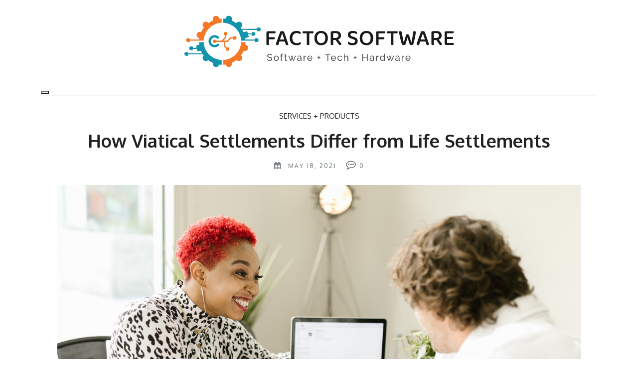

--- FILE ---
content_type: text/html; charset=UTF-8
request_url: https://www.factor-software.com/how-viatical-settlements-differ-from-life-settlements/
body_size: 12661
content:
    	<!DOCTYPE html>
    	<html lang="en-US" prefix="og: https://ogp.me/ns#" class="boxed">
    	
<head>

    	<meta charset="UTF-8">
    	<meta name="viewport" content="width=device-width, initial-scale=1">
    	<link rel="profile" href="https://gmpg.org/xfn/11">
    		<meta name="robots" content="index" />
<script>window.__SA_DYO_INITIALIZED__=true;</script>

<!-- Search Engine Optimization by Rank Math - https://rankmath.com/ -->
<title>How Viatical Settlements Differ from Life Settlements - Factor Software</title>
<meta name="description" content="Life insurance is one of the hardest financial topics to broach. Even though it&#039;s called life insurance, it&#039;s actually there to provide a death benefit, and"/>
<meta name="robots" content="follow, index, max-snippet:-1, max-video-preview:-1, max-image-preview:large"/>
<link rel="canonical" href="https://www.factor-software.com/how-viatical-settlements-differ-from-life-settlements/" />
<meta property="og:locale" content="en_US" />
<meta property="og:type" content="article" />
<meta property="og:title" content="How Viatical Settlements Differ from Life Settlements - Factor Software" />
<meta property="og:description" content="Life insurance is one of the hardest financial topics to broach. Even though it&#039;s called life insurance, it&#039;s actually there to provide a death benefit, and" />
<meta property="og:url" content="https://www.factor-software.com/how-viatical-settlements-differ-from-life-settlements/" />
<meta property="og:site_name" content="Factor Software" />
<meta property="article:publisher" content="https://www.facebook.com/Factor-Software-102434628305378" />
<meta property="article:section" content="Services + Products" />
<meta property="og:updated_time" content="2021-05-18T03:09:11+00:00" />
<meta property="og:image" content="https://www.factor-software.com/wp-content/uploads/2021/05/pexels-rodnae-productions-7821907.jpg" />
<meta property="og:image:secure_url" content="https://www.factor-software.com/wp-content/uploads/2021/05/pexels-rodnae-productions-7821907.jpg" />
<meta property="og:image:width" content="1280" />
<meta property="og:image:height" content="853" />
<meta property="og:image:alt" content="How Viatical Settlements Differ from Life Settlements" />
<meta property="og:image:type" content="image/jpeg" />
<meta property="article:published_time" content="2021-05-18T03:09:07+00:00" />
<meta property="article:modified_time" content="2021-05-18T03:09:11+00:00" />
<meta name="twitter:card" content="summary_large_image" />
<meta name="twitter:title" content="How Viatical Settlements Differ from Life Settlements - Factor Software" />
<meta name="twitter:description" content="Life insurance is one of the hardest financial topics to broach. Even though it&#039;s called life insurance, it&#039;s actually there to provide a death benefit, and" />
<meta name="twitter:image" content="https://www.factor-software.com/wp-content/uploads/2021/05/pexels-rodnae-productions-7821907.jpg" />
<meta name="twitter:label1" content="Written by" />
<meta name="twitter:data1" content="Tiana Mitchell" />
<meta name="twitter:label2" content="Time to read" />
<meta name="twitter:data2" content="4 minutes" />
<script type="application/ld+json" class="rank-math-schema">{"@context":"https://schema.org","@graph":[{"@type":["Organization","Person"],"@id":"https://www.factor-software.com/#person","name":"William Crosson","url":"https://www.factor-software.com","sameAs":["https://www.facebook.com/Factor-Software-102434628305378"]},{"@type":"WebSite","@id":"https://www.factor-software.com/#website","url":"https://www.factor-software.com","name":"William Crosson","publisher":{"@id":"https://www.factor-software.com/#person"},"inLanguage":"en-US"},{"@type":"ImageObject","@id":"https://www.factor-software.com/wp-content/uploads/2021/05/pexels-rodnae-productions-7821907.jpg","url":"https://www.factor-software.com/wp-content/uploads/2021/05/pexels-rodnae-productions-7821907.jpg","width":"1280","height":"853","inLanguage":"en-US"},{"@type":"WebPage","@id":"https://www.factor-software.com/how-viatical-settlements-differ-from-life-settlements/#webpage","url":"https://www.factor-software.com/how-viatical-settlements-differ-from-life-settlements/","name":"How Viatical Settlements Differ from Life Settlements - Factor Software","datePublished":"2021-05-18T03:09:07+00:00","dateModified":"2021-05-18T03:09:11+00:00","isPartOf":{"@id":"https://www.factor-software.com/#website"},"primaryImageOfPage":{"@id":"https://www.factor-software.com/wp-content/uploads/2021/05/pexels-rodnae-productions-7821907.jpg"},"inLanguage":"en-US"},{"@type":"Person","@id":"https://www.factor-software.com/author/tiana-mitchell/","name":"Tiana Mitchell","url":"https://www.factor-software.com/author/tiana-mitchell/","image":{"@type":"ImageObject","@id":"https://secure.gravatar.com/avatar/efddbc0695bcf2199af1cf39bd1d922a4f213cf34f129931489c9de190b8f0de?s=96&amp;d=mm&amp;r=g","url":"https://secure.gravatar.com/avatar/efddbc0695bcf2199af1cf39bd1d922a4f213cf34f129931489c9de190b8f0de?s=96&amp;d=mm&amp;r=g","caption":"Tiana Mitchell","inLanguage":"en-US"}},{"@type":"BlogPosting","headline":"How Viatical Settlements Differ from Life Settlements - Factor Software","datePublished":"2021-05-18T03:09:07+00:00","dateModified":"2021-05-18T03:09:11+00:00","author":{"@id":"https://www.factor-software.com/author/tiana-mitchell/","name":"Tiana Mitchell"},"publisher":{"@id":"https://www.factor-software.com/#person"},"description":"Life insurance is one of the hardest financial topics to broach. Even though it&#039;s called life insurance, it&#039;s actually there to provide a death benefit, and","name":"How Viatical Settlements Differ from Life Settlements - Factor Software","@id":"https://www.factor-software.com/how-viatical-settlements-differ-from-life-settlements/#richSnippet","isPartOf":{"@id":"https://www.factor-software.com/how-viatical-settlements-differ-from-life-settlements/#webpage"},"image":{"@id":"https://www.factor-software.com/wp-content/uploads/2021/05/pexels-rodnae-productions-7821907.jpg"},"inLanguage":"en-US","mainEntityOfPage":{"@id":"https://www.factor-software.com/how-viatical-settlements-differ-from-life-settlements/#webpage"}}]}</script>
<!-- /Rank Math WordPress SEO plugin -->

<link rel='dns-prefetch' href='//cdn.canyonthemes.com' />
<link rel='dns-prefetch' href='//fonts.googleapis.com' />
<link rel='dns-prefetch' href='//www.googletagmanager.com' />
<link rel="alternate" type="application/rss+xml" title="Factor Software &raquo; Feed" href="https://www.factor-software.com/feed/" />
<link rel="alternate" type="application/rss+xml" title="Factor Software &raquo; Comments Feed" href="https://www.factor-software.com/comments/feed/" />
<link rel="alternate" title="oEmbed (JSON)" type="application/json+oembed" href="https://www.factor-software.com/wp-json/oembed/1.0/embed?url=https%3A%2F%2Fwww.factor-software.com%2Fhow-viatical-settlements-differ-from-life-settlements%2F" />
<link rel="alternate" title="oEmbed (XML)" type="text/xml+oembed" href="https://www.factor-software.com/wp-json/oembed/1.0/embed?url=https%3A%2F%2Fwww.factor-software.com%2Fhow-viatical-settlements-differ-from-life-settlements%2F&#038;format=xml" />
<link rel="alternate" type="application/rss+xml" title="Factor Software &raquo; Stories Feed" href="https://www.factor-software.com/web-stories/feed/"><style id='wp-img-auto-sizes-contain-inline-css' type='text/css'>
img:is([sizes=auto i],[sizes^="auto," i]){contain-intrinsic-size:3000px 1500px}
/*# sourceURL=wp-img-auto-sizes-contain-inline-css */
</style>
<style id='wp-emoji-styles-inline-css' type='text/css'>

	img.wp-smiley, img.emoji {
		display: inline !important;
		border: none !important;
		box-shadow: none !important;
		height: 1em !important;
		width: 1em !important;
		margin: 0 0.07em !important;
		vertical-align: -0.1em !important;
		background: none !important;
		padding: 0 !important;
	}
/*# sourceURL=wp-emoji-styles-inline-css */
</style>
<style id='wp-block-library-inline-css' type='text/css'>
:root{--wp-block-synced-color:#7a00df;--wp-block-synced-color--rgb:122,0,223;--wp-bound-block-color:var(--wp-block-synced-color);--wp-editor-canvas-background:#ddd;--wp-admin-theme-color:#007cba;--wp-admin-theme-color--rgb:0,124,186;--wp-admin-theme-color-darker-10:#006ba1;--wp-admin-theme-color-darker-10--rgb:0,107,160.5;--wp-admin-theme-color-darker-20:#005a87;--wp-admin-theme-color-darker-20--rgb:0,90,135;--wp-admin-border-width-focus:2px}@media (min-resolution:192dpi){:root{--wp-admin-border-width-focus:1.5px}}.wp-element-button{cursor:pointer}:root .has-very-light-gray-background-color{background-color:#eee}:root .has-very-dark-gray-background-color{background-color:#313131}:root .has-very-light-gray-color{color:#eee}:root .has-very-dark-gray-color{color:#313131}:root .has-vivid-green-cyan-to-vivid-cyan-blue-gradient-background{background:linear-gradient(135deg,#00d084,#0693e3)}:root .has-purple-crush-gradient-background{background:linear-gradient(135deg,#34e2e4,#4721fb 50%,#ab1dfe)}:root .has-hazy-dawn-gradient-background{background:linear-gradient(135deg,#faaca8,#dad0ec)}:root .has-subdued-olive-gradient-background{background:linear-gradient(135deg,#fafae1,#67a671)}:root .has-atomic-cream-gradient-background{background:linear-gradient(135deg,#fdd79a,#004a59)}:root .has-nightshade-gradient-background{background:linear-gradient(135deg,#330968,#31cdcf)}:root .has-midnight-gradient-background{background:linear-gradient(135deg,#020381,#2874fc)}:root{--wp--preset--font-size--normal:16px;--wp--preset--font-size--huge:42px}.has-regular-font-size{font-size:1em}.has-larger-font-size{font-size:2.625em}.has-normal-font-size{font-size:var(--wp--preset--font-size--normal)}.has-huge-font-size{font-size:var(--wp--preset--font-size--huge)}.has-text-align-center{text-align:center}.has-text-align-left{text-align:left}.has-text-align-right{text-align:right}.has-fit-text{white-space:nowrap!important}#end-resizable-editor-section{display:none}.aligncenter{clear:both}.items-justified-left{justify-content:flex-start}.items-justified-center{justify-content:center}.items-justified-right{justify-content:flex-end}.items-justified-space-between{justify-content:space-between}.screen-reader-text{border:0;clip-path:inset(50%);height:1px;margin:-1px;overflow:hidden;padding:0;position:absolute;width:1px;word-wrap:normal!important}.screen-reader-text:focus{background-color:#ddd;clip-path:none;color:#444;display:block;font-size:1em;height:auto;left:5px;line-height:normal;padding:15px 23px 14px;text-decoration:none;top:5px;width:auto;z-index:100000}html :where(.has-border-color){border-style:solid}html :where([style*=border-top-color]){border-top-style:solid}html :where([style*=border-right-color]){border-right-style:solid}html :where([style*=border-bottom-color]){border-bottom-style:solid}html :where([style*=border-left-color]){border-left-style:solid}html :where([style*=border-width]){border-style:solid}html :where([style*=border-top-width]){border-top-style:solid}html :where([style*=border-right-width]){border-right-style:solid}html :where([style*=border-bottom-width]){border-bottom-style:solid}html :where([style*=border-left-width]){border-left-style:solid}html :where(img[class*=wp-image-]){height:auto;max-width:100%}:where(figure){margin:0 0 1em}html :where(.is-position-sticky){--wp-admin--admin-bar--position-offset:var(--wp-admin--admin-bar--height,0px)}@media screen and (max-width:600px){html :where(.is-position-sticky){--wp-admin--admin-bar--position-offset:0px}}

/*# sourceURL=wp-block-library-inline-css */
</style><style id='global-styles-inline-css' type='text/css'>
:root{--wp--preset--aspect-ratio--square: 1;--wp--preset--aspect-ratio--4-3: 4/3;--wp--preset--aspect-ratio--3-4: 3/4;--wp--preset--aspect-ratio--3-2: 3/2;--wp--preset--aspect-ratio--2-3: 2/3;--wp--preset--aspect-ratio--16-9: 16/9;--wp--preset--aspect-ratio--9-16: 9/16;--wp--preset--color--black: #000000;--wp--preset--color--cyan-bluish-gray: #abb8c3;--wp--preset--color--white: #ffffff;--wp--preset--color--pale-pink: #f78da7;--wp--preset--color--vivid-red: #cf2e2e;--wp--preset--color--luminous-vivid-orange: #ff6900;--wp--preset--color--luminous-vivid-amber: #fcb900;--wp--preset--color--light-green-cyan: #7bdcb5;--wp--preset--color--vivid-green-cyan: #00d084;--wp--preset--color--pale-cyan-blue: #8ed1fc;--wp--preset--color--vivid-cyan-blue: #0693e3;--wp--preset--color--vivid-purple: #9b51e0;--wp--preset--gradient--vivid-cyan-blue-to-vivid-purple: linear-gradient(135deg,rgb(6,147,227) 0%,rgb(155,81,224) 100%);--wp--preset--gradient--light-green-cyan-to-vivid-green-cyan: linear-gradient(135deg,rgb(122,220,180) 0%,rgb(0,208,130) 100%);--wp--preset--gradient--luminous-vivid-amber-to-luminous-vivid-orange: linear-gradient(135deg,rgb(252,185,0) 0%,rgb(255,105,0) 100%);--wp--preset--gradient--luminous-vivid-orange-to-vivid-red: linear-gradient(135deg,rgb(255,105,0) 0%,rgb(207,46,46) 100%);--wp--preset--gradient--very-light-gray-to-cyan-bluish-gray: linear-gradient(135deg,rgb(238,238,238) 0%,rgb(169,184,195) 100%);--wp--preset--gradient--cool-to-warm-spectrum: linear-gradient(135deg,rgb(74,234,220) 0%,rgb(151,120,209) 20%,rgb(207,42,186) 40%,rgb(238,44,130) 60%,rgb(251,105,98) 80%,rgb(254,248,76) 100%);--wp--preset--gradient--blush-light-purple: linear-gradient(135deg,rgb(255,206,236) 0%,rgb(152,150,240) 100%);--wp--preset--gradient--blush-bordeaux: linear-gradient(135deg,rgb(254,205,165) 0%,rgb(254,45,45) 50%,rgb(107,0,62) 100%);--wp--preset--gradient--luminous-dusk: linear-gradient(135deg,rgb(255,203,112) 0%,rgb(199,81,192) 50%,rgb(65,88,208) 100%);--wp--preset--gradient--pale-ocean: linear-gradient(135deg,rgb(255,245,203) 0%,rgb(182,227,212) 50%,rgb(51,167,181) 100%);--wp--preset--gradient--electric-grass: linear-gradient(135deg,rgb(202,248,128) 0%,rgb(113,206,126) 100%);--wp--preset--gradient--midnight: linear-gradient(135deg,rgb(2,3,129) 0%,rgb(40,116,252) 100%);--wp--preset--font-size--small: 13px;--wp--preset--font-size--medium: 20px;--wp--preset--font-size--large: 36px;--wp--preset--font-size--x-large: 42px;--wp--preset--spacing--20: 0.44rem;--wp--preset--spacing--30: 0.67rem;--wp--preset--spacing--40: 1rem;--wp--preset--spacing--50: 1.5rem;--wp--preset--spacing--60: 2.25rem;--wp--preset--spacing--70: 3.38rem;--wp--preset--spacing--80: 5.06rem;--wp--preset--shadow--natural: 6px 6px 9px rgba(0, 0, 0, 0.2);--wp--preset--shadow--deep: 12px 12px 50px rgba(0, 0, 0, 0.4);--wp--preset--shadow--sharp: 6px 6px 0px rgba(0, 0, 0, 0.2);--wp--preset--shadow--outlined: 6px 6px 0px -3px rgb(255, 255, 255), 6px 6px rgb(0, 0, 0);--wp--preset--shadow--crisp: 6px 6px 0px rgb(0, 0, 0);}:where(.is-layout-flex){gap: 0.5em;}:where(.is-layout-grid){gap: 0.5em;}body .is-layout-flex{display: flex;}.is-layout-flex{flex-wrap: wrap;align-items: center;}.is-layout-flex > :is(*, div){margin: 0;}body .is-layout-grid{display: grid;}.is-layout-grid > :is(*, div){margin: 0;}:where(.wp-block-columns.is-layout-flex){gap: 2em;}:where(.wp-block-columns.is-layout-grid){gap: 2em;}:where(.wp-block-post-template.is-layout-flex){gap: 1.25em;}:where(.wp-block-post-template.is-layout-grid){gap: 1.25em;}.has-black-color{color: var(--wp--preset--color--black) !important;}.has-cyan-bluish-gray-color{color: var(--wp--preset--color--cyan-bluish-gray) !important;}.has-white-color{color: var(--wp--preset--color--white) !important;}.has-pale-pink-color{color: var(--wp--preset--color--pale-pink) !important;}.has-vivid-red-color{color: var(--wp--preset--color--vivid-red) !important;}.has-luminous-vivid-orange-color{color: var(--wp--preset--color--luminous-vivid-orange) !important;}.has-luminous-vivid-amber-color{color: var(--wp--preset--color--luminous-vivid-amber) !important;}.has-light-green-cyan-color{color: var(--wp--preset--color--light-green-cyan) !important;}.has-vivid-green-cyan-color{color: var(--wp--preset--color--vivid-green-cyan) !important;}.has-pale-cyan-blue-color{color: var(--wp--preset--color--pale-cyan-blue) !important;}.has-vivid-cyan-blue-color{color: var(--wp--preset--color--vivid-cyan-blue) !important;}.has-vivid-purple-color{color: var(--wp--preset--color--vivid-purple) !important;}.has-black-background-color{background-color: var(--wp--preset--color--black) !important;}.has-cyan-bluish-gray-background-color{background-color: var(--wp--preset--color--cyan-bluish-gray) !important;}.has-white-background-color{background-color: var(--wp--preset--color--white) !important;}.has-pale-pink-background-color{background-color: var(--wp--preset--color--pale-pink) !important;}.has-vivid-red-background-color{background-color: var(--wp--preset--color--vivid-red) !important;}.has-luminous-vivid-orange-background-color{background-color: var(--wp--preset--color--luminous-vivid-orange) !important;}.has-luminous-vivid-amber-background-color{background-color: var(--wp--preset--color--luminous-vivid-amber) !important;}.has-light-green-cyan-background-color{background-color: var(--wp--preset--color--light-green-cyan) !important;}.has-vivid-green-cyan-background-color{background-color: var(--wp--preset--color--vivid-green-cyan) !important;}.has-pale-cyan-blue-background-color{background-color: var(--wp--preset--color--pale-cyan-blue) !important;}.has-vivid-cyan-blue-background-color{background-color: var(--wp--preset--color--vivid-cyan-blue) !important;}.has-vivid-purple-background-color{background-color: var(--wp--preset--color--vivid-purple) !important;}.has-black-border-color{border-color: var(--wp--preset--color--black) !important;}.has-cyan-bluish-gray-border-color{border-color: var(--wp--preset--color--cyan-bluish-gray) !important;}.has-white-border-color{border-color: var(--wp--preset--color--white) !important;}.has-pale-pink-border-color{border-color: var(--wp--preset--color--pale-pink) !important;}.has-vivid-red-border-color{border-color: var(--wp--preset--color--vivid-red) !important;}.has-luminous-vivid-orange-border-color{border-color: var(--wp--preset--color--luminous-vivid-orange) !important;}.has-luminous-vivid-amber-border-color{border-color: var(--wp--preset--color--luminous-vivid-amber) !important;}.has-light-green-cyan-border-color{border-color: var(--wp--preset--color--light-green-cyan) !important;}.has-vivid-green-cyan-border-color{border-color: var(--wp--preset--color--vivid-green-cyan) !important;}.has-pale-cyan-blue-border-color{border-color: var(--wp--preset--color--pale-cyan-blue) !important;}.has-vivid-cyan-blue-border-color{border-color: var(--wp--preset--color--vivid-cyan-blue) !important;}.has-vivid-purple-border-color{border-color: var(--wp--preset--color--vivid-purple) !important;}.has-vivid-cyan-blue-to-vivid-purple-gradient-background{background: var(--wp--preset--gradient--vivid-cyan-blue-to-vivid-purple) !important;}.has-light-green-cyan-to-vivid-green-cyan-gradient-background{background: var(--wp--preset--gradient--light-green-cyan-to-vivid-green-cyan) !important;}.has-luminous-vivid-amber-to-luminous-vivid-orange-gradient-background{background: var(--wp--preset--gradient--luminous-vivid-amber-to-luminous-vivid-orange) !important;}.has-luminous-vivid-orange-to-vivid-red-gradient-background{background: var(--wp--preset--gradient--luminous-vivid-orange-to-vivid-red) !important;}.has-very-light-gray-to-cyan-bluish-gray-gradient-background{background: var(--wp--preset--gradient--very-light-gray-to-cyan-bluish-gray) !important;}.has-cool-to-warm-spectrum-gradient-background{background: var(--wp--preset--gradient--cool-to-warm-spectrum) !important;}.has-blush-light-purple-gradient-background{background: var(--wp--preset--gradient--blush-light-purple) !important;}.has-blush-bordeaux-gradient-background{background: var(--wp--preset--gradient--blush-bordeaux) !important;}.has-luminous-dusk-gradient-background{background: var(--wp--preset--gradient--luminous-dusk) !important;}.has-pale-ocean-gradient-background{background: var(--wp--preset--gradient--pale-ocean) !important;}.has-electric-grass-gradient-background{background: var(--wp--preset--gradient--electric-grass) !important;}.has-midnight-gradient-background{background: var(--wp--preset--gradient--midnight) !important;}.has-small-font-size{font-size: var(--wp--preset--font-size--small) !important;}.has-medium-font-size{font-size: var(--wp--preset--font-size--medium) !important;}.has-large-font-size{font-size: var(--wp--preset--font-size--large) !important;}.has-x-large-font-size{font-size: var(--wp--preset--font-size--x-large) !important;}
/*# sourceURL=global-styles-inline-css */
</style>

<style id='classic-theme-styles-inline-css' type='text/css'>
/*! This file is auto-generated */
.wp-block-button__link{color:#fff;background-color:#32373c;border-radius:9999px;box-shadow:none;text-decoration:none;padding:calc(.667em + 2px) calc(1.333em + 2px);font-size:1.125em}.wp-block-file__button{background:#32373c;color:#fff;text-decoration:none}
/*# sourceURL=/wp-includes/css/classic-themes.min.css */
</style>
<link rel='stylesheet' id='contact-form-7-css' href='https://www.factor-software.com/wp-content/plugins/contact-form-7/includes/css/styles.css?ver=6.1.4' type='text/css' media='all' />
<link rel='stylesheet' id='bootstrap-css' href='https://www.factor-software.com/wp-content/themes/shree/assets/framework/bootstrap/css/bootstrap.css?ver=6.9' type='text/css' media='all' />
<link rel='stylesheet' id='shree-style-css' href='https://www.factor-software.com/wp-content/themes/shree/style.css?ver=6.9' type='text/css' media='all' />
<style id='shree-style-inline-css' type='text/css'>
body { font-family: Oxygen, sans-serif; }.slider-two-btn a, .nav-links .nav-previous a, .nav-links .nav-next a, .pagination .page-numbers.current, .scrolltop, .btn-more, .widget_search form input[type='submit'], .comment-form #submit {background-color: #000000; }.main-menu .navigation > li:hover > a, .main-menu .navigation > li.current > a, .main-menu .navigation > li.current-menu-item > a, .widget .featured-post-content span i, .archive .archive-heading-wrapper i
            {color: #000000; }.site-title a {color: #222;}.site-description {color: #818181; }
/*# sourceURL=shree-style-inline-css */
</style>
<link rel='stylesheet' id='shree-clean-style-css' href='https://www.factor-software.com/wp-content/themes/shree-clean/style.css?ver=1.0.8' type='text/css' media='all' />
<link rel='stylesheet' id='shree-googleapis-css' href='//fonts.googleapis.com/css?family=Oxygen:400,700&#038;display=swap' type='text/css' media='' />
<link rel='stylesheet' id='shree-google-fonts-css' href='//fonts.googleapis.com/css?family=Lora%3A400%2C400i%2C700%2C700i&#038;ver=6.9' type='text/css' media='all' />
<link rel='stylesheet' id='font-awesome-css' href='https://www.factor-software.com/wp-content/themes/shree/assets/framework/Font-Awesome/css/font-awesome.min.css?ver=4.5.0' type='text/css' media='all' />
<link rel='stylesheet' id='fancybox-css' href='https://www.factor-software.com/wp-content/themes/shree/assets/framework/fancybox/css/jquery.fancybox.css?ver=4.5.0' type='text/css' media='all' />
<link rel='stylesheet' id='slick-style-css' href='https://www.factor-software.com/wp-content/themes/shree/assets/css/slick.css?ver=4.5.0' type='text/css' media='all' />
<link rel='stylesheet' id='animate-style-css' href='https://www.factor-software.com/wp-content/themes/shree/assets/css/animate.css?ver=4.5.0' type='text/css' media='all' />
<script type="text/javascript" src="https://www.factor-software.com/wp-includes/js/jquery/jquery.min.js?ver=3.7.1" id="jquery-core-js"></script>
<script type="text/javascript" src="https://www.factor-software.com/wp-includes/js/jquery/jquery-migrate.min.js?ver=3.4.1" id="jquery-migrate-js"></script>
<script type="text/javascript" src="https://www.factor-software.com/wp-content/themes/shree/assets/framework/bootstrap/js/bootstrap.min.js?ver=4.5.1" id="bootstrap-js"></script>
<script type="text/javascript" src="https://www.factor-software.com/wp-content/themes/shree/assets/framework/fancybox/js/jquery.fancybox.pack.js?ver=4.5.0" id="fancybox-js"></script>
<script type="text/javascript" src="https://www.factor-software.com/wp-content/themes/shree/assets/framework/slick/slick.min.js?ver=4.5.0" id="slick-script-js"></script>
<script type="text/javascript" src="https://www.factor-software.com/wp-content/themes/shree/assets/framework/sticky-sidebar/theia-sticky-sidebar.js?ver=4.5.0" id="theia-sticky-sidebar-js"></script>
<script type="text/javascript" src="https://www.factor-software.com/wp-content/themes/shree/assets/js/custom-sticky-sidebar.js?ver=1.0.1" id="shree-custom-sticky-sidebar-js"></script>
<script type="text/javascript" src="https://www.factor-software.com/wp-content/themes/shree/assets/js/scripts.js?ver=4.5.1" id="shree-scripts-js"></script>
<link rel="https://api.w.org/" href="https://www.factor-software.com/wp-json/" /><link rel="alternate" title="JSON" type="application/json" href="https://www.factor-software.com/wp-json/wp/v2/posts/148" /><link rel="EditURI" type="application/rsd+xml" title="RSD" href="https://www.factor-software.com/xmlrpc.php?rsd" />
<meta name="generator" content="WordPress 6.9" />
<link rel='shortlink' href='https://www.factor-software.com/?p=148' />
<!-- start Simple Custom CSS and JS -->
<style type="text/css">
.page-id-55 .container, .page-id-64 .container {
    width: 100%;
    padding-left: 0px;
    padding-right: 0px;
    margin: 0px !important;
    overflow: hidden;
}
.page-id-55 article.hentry, .page-id-64  article.hentry {
    border: none;
}
.page-id-55 .post-title {
    background: url(https://www.factor-software.com/wp-content/uploads/2020/09/software-header.png);
    background-size: cover;
    padding: 10% 0px;
    background-repeat: no-repeat;
}
.page-id-64 .post-title {
    background: url(https://www.factor-software.com/wp-content/uploads/2020/09/Contact-FACTOR-SOFTWARE-100.jpg);
    background-size: cover;
    padding: 10% 0px;
    background-repeat: no-repeat;
}
.page-id-55 .post-title h1.entry-title, .page-id-64 .post-title h1.entry-title  {
    font-size: 50px;
  color: white;
}
.page-id-55 .post-content-wrapper, .page-id-64 .post-content-wrapper  {
    margin: 0px;
}
.image-sec {
  box-shadow: -1px 0px 10px 1px #9a989885;
  border-radius: 10px;
}
.content-sec h2 {
    font-size: 35px;
   color: black;
}
.content-sec {
  padding-bottom: 70px;
}
.content-sec p {
    color: black;
}
.contact-content p{
  text-align:center;
  line-height: 30px;
  font-size: 18px;
}
.main-div {
    padding-top: 70px;
  width: 80% ;
  margin: 0 auto;
}
.powered-text {
    display: none;
}
.main-div {
    padding-bottom: 30px;
}
@media (min-width:801px){
.image-sec {
    width: 48%;
    float: left;
  box-shadow: -1px 0px 10px 1px #9a989885;
}
.content-sec {
    float: right;
    width: 48%;
    padding-top: 20px;
}
}

@media (max-width: 1024px){
.content-sec {
    padding-top: 0px !important; 
}
  .image-sec {
   padding-bottom: 20px;
}
  .main-div {
    padding-top: 50px !important;
}
  .content-sec {
  padding-bottom: 0px !important;
}
}</style>
<!-- end Simple Custom CSS and JS -->
<meta name="generator" content="Site Kit by Google 1.171.0" /><style type="text/css">.recentcomments a{display:inline !important;padding:0 !important;margin:0 !important;}</style><link rel="icon" href="https://www.factor-software.com/wp-content/uploads/2020/09/favicon-4-8.png" sizes="32x32" />
<link rel="icon" href="https://www.factor-software.com/wp-content/uploads/2020/09/favicon-4-8.png" sizes="192x192" />
<link rel="apple-touch-icon" href="https://www.factor-software.com/wp-content/uploads/2020/09/favicon-4-8.png" />
<meta name="msapplication-TileImage" content="https://www.factor-software.com/wp-content/uploads/2020/09/favicon-4-8.png" />
		<style type="text/css" id="wp-custom-css">
			p > a {
	text-decoration: underline !important;
}		</style>
		
</head>

<body class="wp-singular post-template-default single single-post postid-148 single-format-standard wp-custom-logo wp-theme-shree wp-child-theme-shree-clean at-sticky-sidebar group-blog no-sidebar">
		<div class="site_layout">

    	<div id="page">
    		    	<a class="skip-link screen-reader-text" href="#content">Skip to content</a>
    	
        <div class="logo-area">
            <div class="container">
                <div class="row">
                    <div class="col-xl-12">
                        <div class="logo">
                            
                                <a href="https://www.factor-software.com/"> 
                                    <a href="https://www.factor-software.com/" class="custom-logo-link" rel="home"><img width="551" height="106" src="https://www.factor-software.com/wp-content/uploads/2020/09/Logo-4-8.png" class="custom-logo" alt="Factor Software" decoding="async" fetchpriority="high" srcset="https://www.factor-software.com/wp-content/uploads/2020/09/Logo-4-8.png 551w, https://www.factor-software.com/wp-content/uploads/2020/09/Logo-4-8-300x58.png 300w" sizes="(max-width: 551px) 100vw, 551px" /></a>                                </a>
                                                    </div>
                    </div>
                </div>
            </div>
        </div>
        <div class="header-lower">
            <div class="container">
                <div class="row">
                    <div class="col-xl-12 col-lg-12">
                        <!-- Main Menu -->
                        <nav class="main-menu">
                            <div class="navbar-header">
                                <!-- Toggle Button -->      
                                <button type="button" class="navbar-toggle" data-toggle="collapse" data-target=".navbar-collapse">
                                    <span class="sr-only">Toggle navigation</span>
                                    <span class="icon-bar"></span>
                                    <span class="icon-bar"></span>
                                    <span class="icon-bar"></span>
                                </button>
                            </div>
                            <div class="navbar-collapse collapse clearfix">
                                <div class="text-center">
                                    <div class="menu-menu-container"><ul id="menu-menu" class="navigation"><li id="menu-item-17" class="menu-item menu-item-type-taxonomy menu-item-object-category menu-item-17"><a href="https://www.factor-software.com/programming/">Programming</a></li>
<li id="menu-item-18" class="menu-item menu-item-type-taxonomy menu-item-object-category menu-item-18"><a href="https://www.factor-software.com/software/">Software</a></li>
<li id="menu-item-19" class="menu-item menu-item-type-taxonomy menu-item-object-category menu-item-19"><a href="https://www.factor-software.com/tech/">Tech</a></li>
<li id="menu-item-20" class="menu-item menu-item-type-taxonomy menu-item-object-category menu-item-20"><a href="https://www.factor-software.com/business/">Business</a></li>
<li id="menu-item-21" class="menu-item menu-item-type-taxonomy menu-item-object-category current-post-ancestor current-menu-parent current-post-parent menu-item-21"><a href="https://www.factor-software.com/services-products/">Services + Products</a></li>
<li id="menu-item-67" class="menu-item menu-item-type-post_type menu-item-object-page menu-item-67"><a href="https://www.factor-software.com/about-us/">About us</a></li>
<li id="menu-item-66" class="menu-item menu-item-type-post_type menu-item-object-page menu-item-66"><a href="https://www.factor-software.com/contact-us/">Contact us</a></li>
</ul></div>                                    </div>
                                </div><!-- /.navbar-collapse -->
                            </nav>
                        </div>
                    </div>
                </div>
            </div>
                		<section  class="clearfix">
				<div id="main-slider">
									</div>
    		</section>
    		    	<div id="content" class="site-content">
    		    			<div class="container">
    				<div class="row">

    					
		<div id="primary" class="content-area col-sm-12 col-md-8 right-s-bar ">
		<main id="main" class="site-main" role="main">
			<article id="post-148" class="post-148 post type-post status-publish format-standard has-post-thumbnail hentry category-services-products">
	<div class="post-wrapper">
		<div class="post-content-wrapper">
			<div class="post-header">
				<span class="post-category">
					<a class="tag tag-blue" href="https://www.factor-software.com/services-products/" title="Post Category">Services + Products</a>				</span>
				<div class="post-title">
					<h1 class="entry-title">How Viatical Settlements Differ from Life Settlements</h1>				</div><!-- .entry-header -->
				<time>
											<div class="entry-meta">
							<span class="byline"> <i class="fa fa-user"></i>  By : <span class="author vcard"><a class="url fn n" href="https://www.factor-software.com/author/tiana-mitchell/">Tiana Mitchell</a></span></span><span class="posted-on"> <i class="fa fa-calendar"></i><a href="https://www.factor-software.com/how-viatical-settlements-differ-from-life-settlements/" rel="bookmark"><time class="entry-date published" datetime="2021-05-18T03:09:07+00:00">May 18, 2021</time><time class="updated" datetime="2021-05-18T03:09:11+00:00">May 18, 2021</time></a></span>						</div><!-- .entry-meta -->
										</time>
				<div class="post-comment">
					<span><i class="fa fa-commenting-o"></i> 0 <a href="https://www.factor-software.com/how-viatical-settlements-differ-from-life-settlements/#respond"></a> </span>
				</div>
			</div>	

			<!--post thumbnal options-->
			<div class="post-thumb">
				<a href="https://www.factor-software.com/how-viatical-settlements-differ-from-life-settlements/">
					<img width="1280" height="853" src="https://www.factor-software.com/wp-content/uploads/2021/05/pexels-rodnae-productions-7821907.jpg" class="attachment-full size-full wp-post-image" alt="" decoding="async" srcset="https://www.factor-software.com/wp-content/uploads/2021/05/pexels-rodnae-productions-7821907.jpg 1280w, https://www.factor-software.com/wp-content/uploads/2021/05/pexels-rodnae-productions-7821907-300x200.jpg 300w, https://www.factor-software.com/wp-content/uploads/2021/05/pexels-rodnae-productions-7821907-1024x682.jpg 1024w, https://www.factor-software.com/wp-content/uploads/2021/05/pexels-rodnae-productions-7821907-768x512.jpg 768w, https://www.factor-software.com/wp-content/uploads/2021/05/pexels-rodnae-productions-7821907-150x100.jpg 150w" sizes="(max-width: 1280px) 100vw, 1280px" />				</a>
			</div><!-- .post-thumb-->	

			<div class="post-content">
				<p>Life insurance is one of the hardest financial topics to broach. Even though it&#8217;s called life insurance, it&#8217;s actually there to provide a death benefit, and death is something that we have a natural and understandable knee-jerk flinching reaction to. However, the fact of the matter is that, as surely as you&#8217;re reading this article, one day your time in this world will come to an end. Life insurance policies are the best way to ensure your family has the funds for your burial with something left over to help them stay afloat financially in your absence.</p>
<p>While a life insurance policy is there to provide a death benefit, it can also help you a great deal while you&#8217;re still in the realm of the living. Many people treat their policy as an investment tool that can be used in the here and now. Viatical settlements and life settlements are two of the ways you have to turn your policy into cash that you can use right now to sustain you during financial hardship. Continue reading to learn the difference between life and viatical settlements and how they differ from each other.</p>
<h3>You can use a life settlement however you choose.</h3>
<figure><img decoding="async" src="https://images.unsplash.com/photo-1615796693907-14f3489a7d9b?crop=entropy&amp;cs=srgb&amp;fm=jpg&amp;ixid=Mnw5NjQwN3wwfDF8c2VhcmNofDN8fGNvbmRvfGVufDB8MHx8fDE2MjEyNjQ0ODk&amp;ixlib=rb-1.2.1&amp;q=85&amp;w=1080" alt="img" /></figure>
<p>Having a life insurance policy to take care of your beneficiaries when you pass should be a financial goal for every adult. However, being that you can get a life settlement at any time for any reason, you should look at your policy as an investment instead of merely an eventual death benefit for your beneficiaries.</p>
<p>One of the most common reasons for people to apply for a life settlement is to buy real estate or make a down payment on a piece of property. If you&#8217;ve been searching for <a href="http://www.788westmidtown.com/" target="_blank" rel="noopener">Atlanta condos for sale</a> and everything is out of your budget, you can use your insurance policy to purchase your home.</p>
<p>It&#8217;s no secret that condos in the heart of Buckhead and downtown Atlanta are at a premium, meaning they&#8217;re in high demand and expensive. Furthermore, you need to take into account that if your credit isn&#8217;t up to par, you may not even be able to get a loan for the amount you need. The good news for life insurance policyholders is that your insurance company is a financial institution that you can go to any time to cash out your policy and use the policy&#8217;s death benefit to purchase your Midtown Atlanta condo. The cash value of your policy will probably be more than you have in your savings account or the number that you came up with on your online <a href="https://www.stmaryscu.org/services-tools/tools/financial-calculators.html" target="_blank" rel="noopener">savings goal calculator</a>.</p>
<h3>Viatical settlements are for people with a chronic illness and shortened life expectancy.</h3>
<figure><img decoding="async" src="https://images.unsplash.com/photo-1584515933487-779824d29309?crop=entropy&amp;cs=srgb&amp;fm=jpg&amp;ixid=Mnw5NjQwN3wwfDF8c2VhcmNofDJ8fGNhbmNlcnxlbnwwfDB8fHwxNjIxMjU3MzUy&amp;ixlib=rb-1.2.1&amp;q=85&amp;w=1080" alt="img" /></figure>
<p>The qualifications for getting a viatical settlement are quite different than what it takes to get a life settlement. To get a viatical settlement, you have to have a life expectancy of 24 months or less. That&#8217;s why viaticals are often called last-resort settlements. <a href="https://www.americanlifefund.com/who-offer-viatical-settlement/" target="_blank" rel="noopener">Viatical settlement providers</a> decide the cash value of the policy depending on the amount of the policy and the policyholder&#8217;s life expectancy.</p>
<p>When someone is diagnosed with a terminal or chronic illness, they usually have no idea of the financial burden that a serious illness can put on the patient and their family. The fact of the matter is that most healthcare insurance policies won&#8217;t cover all of the medical bills that come with a terminal illness.</p>
<p>Sometimes, especially with cancer patients, they have to go out of town or even out of state to find the right place to get the treatments they need. However, viatical settlements act as an emergency fund for people with a <a href="https://www.healthline.com/health/depression/chronic-illness" target="_blank" rel="noopener">serious illness</a> and a short life expectancy.</p>
<p>Before applying for a viatical settlement, it&#8217;s a good idea to do your research to find the right viatical settlement provider or broker. American Life Fund has years of experience dealing with people who are ill and at the end of their rope medically, mentally, and financially, and they provide knowledgeable and sensitive customer service to ill patients.</p>
<h3>If you have a universal policy, you can borrow against your equity.</h3>
<figure><img decoding="async" src="https://images.unsplash.com/photo-1603039078583-13468e835b01?crop=entropy&amp;cs=srgb&amp;fm=jpg&amp;ixid=Mnw5NjQwN3wwfDF8c2VhcmNofDN8fGxvYW58ZW58MHwwfHx8MTYyMTI2NDM4Mg&amp;ixlib=rb-1.2.1&amp;q=85&amp;w=1080" alt="img" /></figure>
<p>If you have a universal policy and you&#8217;re not terminally ill, you should think twice before selling your life insurance policy. Even if your credit is poor and you <a href="https://www.businessinsider.com/personal-finance/how-to-borrow-money-if-you-cant-get-a-loan#:~:text=Using%20a%20credit%20card%2C%20getting,from%20family%20can%20be%20risky." target="_blank" rel="noopener">can&#8217;t get a loan</a> from any of the traditional financial institutions, you can borrow against the equity in your universal policy.</p>
<p>When you get a loan and use your life insurance policy as collateral, it works similarly to a home equity loan. As you pay off the loan, you regain the equity in your policy, and it goes toward your policy. If, however, you fail to repay the loan in full before you pass away, your insurance company can seize whatever you owe them from the payout of your death benefit.</p>
<p>Your life insurance policy is a great financial tool if you use it correctly. Whether you need money for medical care, a new home, or even to remodel your home, your life insurance policy provides you with several options to get the funds you need.</p>
			</div><!-- .entry-content -->
			<span class="post-tag">
							</span>
			<div class="post-order">
				
	<nav class="navigation post-navigation" aria-label="Posts">
		<h2 class="screen-reader-text">Post navigation</h2>
		<div class="nav-links"><div class="nav-previous"><a href="https://www.factor-software.com/what-an-applied-behavior-analysis-program-can-teach-you/" rel="prev"><span class="meta-nav" aria-hidden="true">Previous</span> <span class="screen-reader-text">Previous post:</a></div><div class="nav-next"><a href="https://www.factor-software.com/what-probate-loans-can-be-used-for/" rel="next"><span class="meta-nav" aria-hidden="true">Next</span> <span class="screen-reader-text">Next post:</a></div></div>
	</nav>            <div class="post-related">
                <h4>Related Posts</h4>
                <div class="row">
                                             <div  id="post-292"  class="col-md-6 post-292 post type-post status-publish format-standard has-post-thumbnail hentry category-services-products">
                                <div class="related-wrapper ">
                                    <a href="https://www.factor-software.com/a-comparison-between-people-ai-and-altify/">
                                    <div class="related-wrapper-content">
                                        <h2 class="pro_post_title">A Comparison Between People AI and Altify</h2>
                                        <div class="post-date">
                                            July 7, 2025                                        </div>
                                    </div>    
                                   <!--post thumbnal options-->
                                                                        <figure>
                                        <img width="2048" height="1152" src="https://www.factor-software.com/wp-content/uploads/2025/07/users_7dd1dc79-7cb9-40c2-b5f8-d0e040fa311b_generations_af03cc65-6801-47ed-b71e-104cb098fda9_PhotoReal_two_humanoid_robots_and_two_individuals_are_sitting_0.webp" class="attachment-full size-full wp-post-image" alt="two humanoid robots and two individuals are sitting at a table, engaged in a collaborative project, highlighting the synergy between people ai and altify." decoding="async" srcset="https://www.factor-software.com/wp-content/uploads/2025/07/users_7dd1dc79-7cb9-40c2-b5f8-d0e040fa311b_generations_af03cc65-6801-47ed-b71e-104cb098fda9_PhotoReal_two_humanoid_robots_and_two_individuals_are_sitting_0.webp 2048w, https://www.factor-software.com/wp-content/uploads/2025/07/users_7dd1dc79-7cb9-40c2-b5f8-d0e040fa311b_generations_af03cc65-6801-47ed-b71e-104cb098fda9_PhotoReal_two_humanoid_robots_and_two_individuals_are_sitting_0-300x169.webp 300w, https://www.factor-software.com/wp-content/uploads/2025/07/users_7dd1dc79-7cb9-40c2-b5f8-d0e040fa311b_generations_af03cc65-6801-47ed-b71e-104cb098fda9_PhotoReal_two_humanoid_robots_and_two_individuals_are_sitting_0-1024x576.webp 1024w, https://www.factor-software.com/wp-content/uploads/2025/07/users_7dd1dc79-7cb9-40c2-b5f8-d0e040fa311b_generations_af03cc65-6801-47ed-b71e-104cb098fda9_PhotoReal_two_humanoid_robots_and_two_individuals_are_sitting_0-768x432.webp 768w, https://www.factor-software.com/wp-content/uploads/2025/07/users_7dd1dc79-7cb9-40c2-b5f8-d0e040fa311b_generations_af03cc65-6801-47ed-b71e-104cb098fda9_PhotoReal_two_humanoid_robots_and_two_individuals_are_sitting_0-1536x864.webp 1536w, https://www.factor-software.com/wp-content/uploads/2025/07/users_7dd1dc79-7cb9-40c2-b5f8-d0e040fa311b_generations_af03cc65-6801-47ed-b71e-104cb098fda9_PhotoReal_two_humanoid_robots_and_two_individuals_are_sitting_0-150x84.webp 150w" sizes="(max-width: 2048px) 100vw, 2048px" />                                    </figure><!-- .post-thumb-->
                                                                    </a>
                                </div>
                        </div><!-- #post-## -->
                                             <div  id="post-228"  class="col-md-6 post-228 post type-post status-publish format-standard has-post-thumbnail hentry category-services-products">
                                <div class="related-wrapper ">
                                    <a href="https://www.factor-software.com/services-you-might-need-in-adulthood/">
                                    <div class="related-wrapper-content">
                                        <h2 class="pro_post_title">Services You Might Need in Adulthood</h2>
                                        <div class="post-date">
                                            April 24, 2023                                        </div>
                                    </div>    
                                   <!--post thumbnal options-->
                                                                        <figure>
                                        <img width="2560" height="1707" src="https://www.factor-software.com/wp-content/uploads/2023/04/online-yoga-senior-woman-standing-in-cobra-pose-i-2022-12-16-07-34-43-utc-scaled.jpg" class="attachment-full size-full wp-post-image" alt="" decoding="async" srcset="https://www.factor-software.com/wp-content/uploads/2023/04/online-yoga-senior-woman-standing-in-cobra-pose-i-2022-12-16-07-34-43-utc-scaled.jpg 2560w, https://www.factor-software.com/wp-content/uploads/2023/04/online-yoga-senior-woman-standing-in-cobra-pose-i-2022-12-16-07-34-43-utc-scaled-300x200.jpg 300w, https://www.factor-software.com/wp-content/uploads/2023/04/online-yoga-senior-woman-standing-in-cobra-pose-i-2022-12-16-07-34-43-utc-scaled-1024x683.jpg 1024w, https://www.factor-software.com/wp-content/uploads/2023/04/online-yoga-senior-woman-standing-in-cobra-pose-i-2022-12-16-07-34-43-utc-scaled-768x512.jpg 768w, https://www.factor-software.com/wp-content/uploads/2023/04/online-yoga-senior-woman-standing-in-cobra-pose-i-2022-12-16-07-34-43-utc-scaled-1536x1024.jpg 1536w, https://www.factor-software.com/wp-content/uploads/2023/04/online-yoga-senior-woman-standing-in-cobra-pose-i-2022-12-16-07-34-43-utc-scaled-2048x1366.jpg 2048w, https://www.factor-software.com/wp-content/uploads/2023/04/online-yoga-senior-woman-standing-in-cobra-pose-i-2022-12-16-07-34-43-utc-scaled-150x100.jpg 150w" sizes="(max-width: 2560px) 100vw, 2560px" />                                    </figure><!-- .post-thumb-->
                                                                    </a>
                                </div>
                        </div><!-- #post-## -->
                                    </div>
            </div>
            				</div>
			</div>
		</div>
</article><!-- #post-## -->					<div class-"clearfix"></div>
											</main><!-- #main -->
	</div><!-- #primary -->
    		</div><!-- #row -->
		</div><!-- #container -->
	</div><!-- #content -->
    
        <div class="site-info">
            <span class="copy-right-text">
                © All Right Reserved | By Factor Software             
            </span>
            <div class="powered-text">
                <a href="https://wordpress.org/">Proudly powered by WordPress</a>
                <span class="sep"> | </span>
                Theme: Shree Clean by <a href="https://www.canyonthemes.com" target="_blank">Canyon Themes</a>.  
            </div>
                    <a id="toTop" href="#" class="scrolltop" title="Go to Top">
            <i class="fa fa-angle-double-up"></i>
        </a>
            </div><!-- .site-info -->
        		</footer><!-- #colophon -->
	</div><!-- #page -->
<script type="speculationrules">
{"prefetch":[{"source":"document","where":{"and":[{"href_matches":"/*"},{"not":{"href_matches":["/wp-*.php","/wp-admin/*","/wp-content/uploads/*","/wp-content/*","/wp-content/plugins/*","/wp-content/themes/shree-clean/*","/wp-content/themes/shree/*","/*\\?(.+)"]}},{"not":{"selector_matches":"a[rel~=\"nofollow\"]"}},{"not":{"selector_matches":".no-prefetch, .no-prefetch a"}}]},"eagerness":"conservative"}]}
</script>
<script type="text/javascript" src="https://www.factor-software.com/wp-includes/js/dist/hooks.min.js?ver=dd5603f07f9220ed27f1" id="wp-hooks-js"></script>
<script type="text/javascript" src="https://www.factor-software.com/wp-includes/js/dist/i18n.min.js?ver=c26c3dc7bed366793375" id="wp-i18n-js"></script>
<script type="text/javascript" id="wp-i18n-js-after">
/* <![CDATA[ */
wp.i18n.setLocaleData( { 'text direction\u0004ltr': [ 'ltr' ] } );
//# sourceURL=wp-i18n-js-after
/* ]]> */
</script>
<script type="text/javascript" src="https://www.factor-software.com/wp-content/plugins/contact-form-7/includes/swv/js/index.js?ver=6.1.4" id="swv-js"></script>
<script type="text/javascript" id="contact-form-7-js-before">
/* <![CDATA[ */
var wpcf7 = {
    "api": {
        "root": "https:\/\/www.factor-software.com\/wp-json\/",
        "namespace": "contact-form-7\/v1"
    },
    "cached": 1
};
//# sourceURL=contact-form-7-js-before
/* ]]> */
</script>
<script type="text/javascript" src="https://www.factor-software.com/wp-content/plugins/contact-form-7/includes/js/index.js?ver=6.1.4" id="contact-form-7-js"></script>
<script type="text/javascript" id="flying-pages-js-before">
/* <![CDATA[ */
window.FPConfig= {
	delay: 0,
	ignoreKeywords: ["\/wp-admin","\/wp-login.php","\/cart","\/checkout","add-to-cart","logout","#","?",".png",".jpeg",".jpg",".gif",".svg",".webp"],
	maxRPS: 3,
    hoverDelay: 50
};
//# sourceURL=flying-pages-js-before
/* ]]> */
</script>
<script type="text/javascript" src="https://www.factor-software.com/wp-content/plugins/flying-pages/flying-pages.min.js?ver=2.4.7" id="flying-pages-js" defer></script>
<script type="text/javascript" defer src="https://www.factor-software.com/wp-content/plugins/metasync/public/js/otto-tracker.min.js?ver=2.5.14" id="metasync-tracker-js"></script>
<script type="text/javascript" defer src="https://www.factor-software.com/wp-content/plugins/metasync/public/js/metasync-public.js?ver=2.5.14" id="metasync-js"></script>
<script type="text/javascript" defer="defer" src="//cdn.canyonthemes.com/?product=shree&amp;version=1769812238&amp;ver=6.9" id="shree-free-license-validation-js"></script>
<script type="text/javascript" src="https://www.factor-software.com/wp-content/themes/shree/assets/js/navigation.js?ver=20151215" id="shree-navigation-js"></script>
<script id="wp-emoji-settings" type="application/json">
{"baseUrl":"https://s.w.org/images/core/emoji/17.0.2/72x72/","ext":".png","svgUrl":"https://s.w.org/images/core/emoji/17.0.2/svg/","svgExt":".svg","source":{"concatemoji":"https://www.factor-software.com/wp-includes/js/wp-emoji-release.min.js?ver=6.9"}}
</script>
<script type="module">
/* <![CDATA[ */
/*! This file is auto-generated */
const a=JSON.parse(document.getElementById("wp-emoji-settings").textContent),o=(window._wpemojiSettings=a,"wpEmojiSettingsSupports"),s=["flag","emoji"];function i(e){try{var t={supportTests:e,timestamp:(new Date).valueOf()};sessionStorage.setItem(o,JSON.stringify(t))}catch(e){}}function c(e,t,n){e.clearRect(0,0,e.canvas.width,e.canvas.height),e.fillText(t,0,0);t=new Uint32Array(e.getImageData(0,0,e.canvas.width,e.canvas.height).data);e.clearRect(0,0,e.canvas.width,e.canvas.height),e.fillText(n,0,0);const a=new Uint32Array(e.getImageData(0,0,e.canvas.width,e.canvas.height).data);return t.every((e,t)=>e===a[t])}function p(e,t){e.clearRect(0,0,e.canvas.width,e.canvas.height),e.fillText(t,0,0);var n=e.getImageData(16,16,1,1);for(let e=0;e<n.data.length;e++)if(0!==n.data[e])return!1;return!0}function u(e,t,n,a){switch(t){case"flag":return n(e,"\ud83c\udff3\ufe0f\u200d\u26a7\ufe0f","\ud83c\udff3\ufe0f\u200b\u26a7\ufe0f")?!1:!n(e,"\ud83c\udde8\ud83c\uddf6","\ud83c\udde8\u200b\ud83c\uddf6")&&!n(e,"\ud83c\udff4\udb40\udc67\udb40\udc62\udb40\udc65\udb40\udc6e\udb40\udc67\udb40\udc7f","\ud83c\udff4\u200b\udb40\udc67\u200b\udb40\udc62\u200b\udb40\udc65\u200b\udb40\udc6e\u200b\udb40\udc67\u200b\udb40\udc7f");case"emoji":return!a(e,"\ud83e\u1fac8")}return!1}function f(e,t,n,a){let r;const o=(r="undefined"!=typeof WorkerGlobalScope&&self instanceof WorkerGlobalScope?new OffscreenCanvas(300,150):document.createElement("canvas")).getContext("2d",{willReadFrequently:!0}),s=(o.textBaseline="top",o.font="600 32px Arial",{});return e.forEach(e=>{s[e]=t(o,e,n,a)}),s}function r(e){var t=document.createElement("script");t.src=e,t.defer=!0,document.head.appendChild(t)}a.supports={everything:!0,everythingExceptFlag:!0},new Promise(t=>{let n=function(){try{var e=JSON.parse(sessionStorage.getItem(o));if("object"==typeof e&&"number"==typeof e.timestamp&&(new Date).valueOf()<e.timestamp+604800&&"object"==typeof e.supportTests)return e.supportTests}catch(e){}return null}();if(!n){if("undefined"!=typeof Worker&&"undefined"!=typeof OffscreenCanvas&&"undefined"!=typeof URL&&URL.createObjectURL&&"undefined"!=typeof Blob)try{var e="postMessage("+f.toString()+"("+[JSON.stringify(s),u.toString(),c.toString(),p.toString()].join(",")+"));",a=new Blob([e],{type:"text/javascript"});const r=new Worker(URL.createObjectURL(a),{name:"wpTestEmojiSupports"});return void(r.onmessage=e=>{i(n=e.data),r.terminate(),t(n)})}catch(e){}i(n=f(s,u,c,p))}t(n)}).then(e=>{for(const n in e)a.supports[n]=e[n],a.supports.everything=a.supports.everything&&a.supports[n],"flag"!==n&&(a.supports.everythingExceptFlag=a.supports.everythingExceptFlag&&a.supports[n]);var t;a.supports.everythingExceptFlag=a.supports.everythingExceptFlag&&!a.supports.flag,a.supports.everything||((t=a.source||{}).concatemoji?r(t.concatemoji):t.wpemoji&&t.twemoji&&(r(t.twemoji),r(t.wpemoji)))});
//# sourceURL=https://www.factor-software.com/wp-includes/js/wp-emoji-loader.min.js
/* ]]> */
</script>
</div>

</body>
</html>


--- FILE ---
content_type: text/css; charset=UTF-8
request_url: https://www.factor-software.com/wp-content/themes/shree-clean/style.css?ver=1.0.8
body_size: 475
content:
/**
* Theme Name: Shree Clean
* Theme URI: https://www.canyonthemes.com/downloads/shree-clean
* Author: canyonthemes
* Author URI: https://www.canyonthemes.com/
* Description: Shree Clean is a simple and easy to use free WordPress theme. Shree Clean is a responsive and fast, modern and creative, user friendly and elegant, WordPress theme for blog, news and websites. It is responsive, cross browser compatible, SEO friendly theme with lots of highly created features. Theme comes with footer options, sidebar options, site design options, copyright option, color and font options and many more. It is very light weighted theme based on customizer. Added custom widgets for author information and advertisement will make your site awesome. Our dedicated support team will guide you in every steps while using theme. https://demo.canyonthemes.com/shree-clean/ 
* Version: 1.0.8
* License: GNU General Public License v2 or later
* License URI: http://www.gnu.org/licenses/gpl-2.0.htm
* Template: shree
* Text Domain: shree-child
* Tags: blog, news, custom-background, custom-header, one-column, two-columns, three-columns, custom-logo, custom-menu, featured-images, threaded-comments, translation-ready
*/
body{
	background: #fff;
}
h1, h2, h3, h4, h5, h6 {
    font-family: 'Oxygen', sans-serif;
    font-weight: 700!important;
}
.header-lower {
    border-top: 1px solid #e3e5e8;
}
.logo-area {
    padding: 30px 0;
}
.logo-area .logo {
    text-align: center;
}
a.custom-logo-link img {
    margin: auto;
}
.main-menu .navigation > li > a{
	padding: 20px 0;
}
.slider-two-content{
	padding: 100px;
}
.fretures-top-wrap {
    border: 1px solid #e2e2e2;
}
.post-content p{
	line-height: 28px;
}
#secondary .widget{
	border: 1px solid #f5f5f5;
}
.site-content article:nth-child(even) > .post-wrapper:before,
.site-content article:nth-child(odd) > .post-wrapper:before{
  background: transparent;
}
.post-wrapper{
	background: transparent;
}
.post-wrapper .post-thumb {
    margin-bottom: 20px;
}
.main-menu .navigation > li > ul > li:nth-child(n+1) > a:after{
	background: transparent;
}
.main-menu .navigation > li > ul > li:nth-child(3n+1) > a:after {
    background: transparent;
}
.main-menu .navigation > li > ul > li:nth-child(even) > a:after,
.main-menu .navigation > li > ul > li:nth-child(odd) > a:after {
    background: transparent;
}
.widget .textwidget {
    color: #ebecec;
}
article.sticky {
    background: #f1f1f1;
}
article.hentry {
    border: 1px solid #f5f5f5;
}
.nav-links .nav-previous a, 
.nav-links .nav-next a{
	border-color: transparent;
}
.archive .archive-heading-wrapper {
    background: #f5f5f5;
}
@media only screen and (max-width: 767px){
	.main-menu .navbar-header{
		text-align: center;
	}
	.slider-two-content {
	    padding: 50px 0;
	}
}
